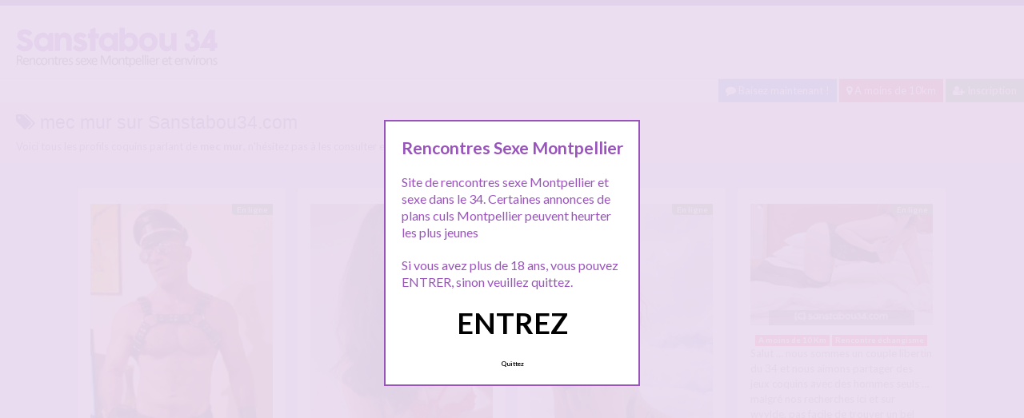

--- FILE ---
content_type: text/html; charset=UTF-8
request_url: http://www.sanstabou34.com/tag/mec-mur/
body_size: 11864
content:
<!doctype html>
<!--[if lt IE 7]> <html lang="fr-FR" class="no-js lt-ie9 lt-ie8 lt-ie7" > <![endif]-->
<!--[if IE 7]>    <html lang="fr-FR" class="no-js ie7 lt-ie9 lt-ie8"> <![endif]-->
<!--[if IE 8]>    <html lang="fr-FR" class="no-js ie8 lt-ie9"> <![endif]-->
<!--[if gt IE 8]><!--> <html lang="fr-FR" class="no-js"> <!--<![endif]-->
<head>
<meta charset="UTF-8">
<!-- This content is the property of sanstabou34.com -->
<!-- no copy is allowed - Since Jan 2015 -->
<script type="text/javascript" language="javascript" src="/wp-content/themes/pinfinity/disclamer.js"></script>
<meta name="viewport" content="width=device-width, initial-scale=1, maximum-scale=1">
<link rel="stylesheet" href="/wp-content/themes/pinfinity/css/bootstrap.min.css">
<link rel="stylesheet" href="https://cdnjs.cloudflare.com/ajax/libs/font-awesome/4.7.0/css/font-awesome.min.css">
<script src="https://code.jquery.com/jquery-3.3.1.slim.min.js" integrity="sha384-q8i/X+965DzO0rT7abK41JStQIAqVgRVzpbzo5smXKp4YfRvH+8abtTE1Pi6jizo" crossorigin="anonymous"></script>
<script src="https://cdnjs.cloudflare.com/ajax/libs/popper.js/1.14.7/umd/popper.min.js" integrity="sha384-UO2eT0CpHqdSJQ6hJty5KVphtPhzWj9WO1clHTMGa3JDZwrnQq4sF86dIHNDz0W1" crossorigin="anonymous"></script>
<script src="https://stackpath.bootstrapcdn.com/bootstrap/4.3.1/js/bootstrap.min.js" integrity="sha384-JjSmVgyd0p3pXB1rRibZUAYoIIy6OrQ6VrjIEaFf/nJGzIxFDsf4x0xIM+B07jRM" crossorigin="anonymous"></script>	
		
<meta name='robots' content='index, follow, max-image-preview:large, max-snippet:-1, max-video-preview:-1' />
	<style>img:is([sizes="auto" i], [sizes^="auto," i]) { contain-intrinsic-size: 3000px 1500px }</style>
	
	<!-- This site is optimized with the Yoast SEO plugin v25.2 - https://yoast.com/wordpress/plugins/seo/ -->
	<title>mec mur - Sanstabou34</title>
	<link rel="canonical" href="https://www.sanstabou34.com/tag/mec-mur/" />
	<meta property="og:locale" content="fr_FR" />
	<meta property="og:type" content="article" />
	<meta property="og:title" content="mec mur - Sanstabou34" />
	<meta property="og:url" content="https://www.sanstabou34.com/tag/mec-mur/" />
	<meta property="og:site_name" content="Sanstabou34" />
	<meta property="og:image" content="https://www.sanstabou34.com/wp-content/uploads/2019/10/stblogo.jpg" />
	<meta property="og:image:width" content="400" />
	<meta property="og:image:height" content="466" />
	<meta property="og:image:type" content="image/jpeg" />
	<meta name="twitter:card" content="summary_large_image" />
	<script type="application/ld+json" class="yoast-schema-graph">{"@context":"https://schema.org","@graph":[{"@type":"CollectionPage","@id":"https://www.sanstabou34.com/tag/mec-mur/","url":"https://www.sanstabou34.com/tag/mec-mur/","name":"mec mur - Sanstabou34","isPartOf":{"@id":"https://www.sanstabou34.com/#website"},"primaryImageOfPage":{"@id":"https://www.sanstabou34.com/tag/mec-mur/#primaryimage"},"image":{"@id":"https://www.sanstabou34.com/tag/mec-mur/#primaryimage"},"thumbnailUrl":"https://www.sanstabou34.com/wp-content/uploads/2015/10/983_1000.jpg","breadcrumb":{"@id":"https://www.sanstabou34.com/tag/mec-mur/#breadcrumb"},"inLanguage":"fr-FR"},{"@type":"ImageObject","inLanguage":"fr-FR","@id":"https://www.sanstabou34.com/tag/mec-mur/#primaryimage","url":"https://www.sanstabou34.com/wp-content/uploads/2015/10/983_1000.jpg","contentUrl":"https://www.sanstabou34.com/wp-content/uploads/2015/10/983_1000.jpg","width":590,"height":1192,"caption":"Mec mûr bien monté pour baise hard"},{"@type":"BreadcrumbList","@id":"https://www.sanstabou34.com/tag/mec-mur/#breadcrumb","itemListElement":[{"@type":"ListItem","position":1,"name":"Accueil","item":"https://www.sanstabou34.com/"},{"@type":"ListItem","position":2,"name":"mec mur"}]},{"@type":"WebSite","@id":"https://www.sanstabou34.com/#website","url":"https://www.sanstabou34.com/","name":"Sanstabou34","description":"Rencontres sexe Montpellier et environs","publisher":{"@id":"https://www.sanstabou34.com/#organization"},"potentialAction":[{"@type":"SearchAction","target":{"@type":"EntryPoint","urlTemplate":"https://www.sanstabou34.com/?s={search_term_string}"},"query-input":{"@type":"PropertyValueSpecification","valueRequired":true,"valueName":"search_term_string"}}],"inLanguage":"fr-FR"},{"@type":"Organization","@id":"https://www.sanstabou34.com/#organization","name":"Sans tabou 34","url":"https://www.sanstabou34.com/","logo":{"@type":"ImageObject","inLanguage":"fr-FR","@id":"https://www.sanstabou34.com/#/schema/logo/image/","url":"http://www.sanstabou34.com/wp-content/uploads/2015/10/logo1.png","contentUrl":"http://www.sanstabou34.com/wp-content/uploads/2015/10/logo1.png","width":300,"height":100,"caption":"Sans tabou 34"},"image":{"@id":"https://www.sanstabou34.com/#/schema/logo/image/"}}]}</script>
	<!-- / Yoast SEO plugin. -->


<link rel='dns-prefetch' href='//fonts.googleapis.com' />
<script type="text/javascript">
/* <![CDATA[ */
window._wpemojiSettings = {"baseUrl":"https:\/\/s.w.org\/images\/core\/emoji\/16.0.1\/72x72\/","ext":".png","svgUrl":"https:\/\/s.w.org\/images\/core\/emoji\/16.0.1\/svg\/","svgExt":".svg","source":{"concatemoji":"https:\/\/www.sanstabou34.com\/wp-includes\/js\/wp-emoji-release.min.js?ver=6.8.3"}};
/*! This file is auto-generated */
!function(s,n){var o,i,e;function c(e){try{var t={supportTests:e,timestamp:(new Date).valueOf()};sessionStorage.setItem(o,JSON.stringify(t))}catch(e){}}function p(e,t,n){e.clearRect(0,0,e.canvas.width,e.canvas.height),e.fillText(t,0,0);var t=new Uint32Array(e.getImageData(0,0,e.canvas.width,e.canvas.height).data),a=(e.clearRect(0,0,e.canvas.width,e.canvas.height),e.fillText(n,0,0),new Uint32Array(e.getImageData(0,0,e.canvas.width,e.canvas.height).data));return t.every(function(e,t){return e===a[t]})}function u(e,t){e.clearRect(0,0,e.canvas.width,e.canvas.height),e.fillText(t,0,0);for(var n=e.getImageData(16,16,1,1),a=0;a<n.data.length;a++)if(0!==n.data[a])return!1;return!0}function f(e,t,n,a){switch(t){case"flag":return n(e,"\ud83c\udff3\ufe0f\u200d\u26a7\ufe0f","\ud83c\udff3\ufe0f\u200b\u26a7\ufe0f")?!1:!n(e,"\ud83c\udde8\ud83c\uddf6","\ud83c\udde8\u200b\ud83c\uddf6")&&!n(e,"\ud83c\udff4\udb40\udc67\udb40\udc62\udb40\udc65\udb40\udc6e\udb40\udc67\udb40\udc7f","\ud83c\udff4\u200b\udb40\udc67\u200b\udb40\udc62\u200b\udb40\udc65\u200b\udb40\udc6e\u200b\udb40\udc67\u200b\udb40\udc7f");case"emoji":return!a(e,"\ud83e\udedf")}return!1}function g(e,t,n,a){var r="undefined"!=typeof WorkerGlobalScope&&self instanceof WorkerGlobalScope?new OffscreenCanvas(300,150):s.createElement("canvas"),o=r.getContext("2d",{willReadFrequently:!0}),i=(o.textBaseline="top",o.font="600 32px Arial",{});return e.forEach(function(e){i[e]=t(o,e,n,a)}),i}function t(e){var t=s.createElement("script");t.src=e,t.defer=!0,s.head.appendChild(t)}"undefined"!=typeof Promise&&(o="wpEmojiSettingsSupports",i=["flag","emoji"],n.supports={everything:!0,everythingExceptFlag:!0},e=new Promise(function(e){s.addEventListener("DOMContentLoaded",e,{once:!0})}),new Promise(function(t){var n=function(){try{var e=JSON.parse(sessionStorage.getItem(o));if("object"==typeof e&&"number"==typeof e.timestamp&&(new Date).valueOf()<e.timestamp+604800&&"object"==typeof e.supportTests)return e.supportTests}catch(e){}return null}();if(!n){if("undefined"!=typeof Worker&&"undefined"!=typeof OffscreenCanvas&&"undefined"!=typeof URL&&URL.createObjectURL&&"undefined"!=typeof Blob)try{var e="postMessage("+g.toString()+"("+[JSON.stringify(i),f.toString(),p.toString(),u.toString()].join(",")+"));",a=new Blob([e],{type:"text/javascript"}),r=new Worker(URL.createObjectURL(a),{name:"wpTestEmojiSupports"});return void(r.onmessage=function(e){c(n=e.data),r.terminate(),t(n)})}catch(e){}c(n=g(i,f,p,u))}t(n)}).then(function(e){for(var t in e)n.supports[t]=e[t],n.supports.everything=n.supports.everything&&n.supports[t],"flag"!==t&&(n.supports.everythingExceptFlag=n.supports.everythingExceptFlag&&n.supports[t]);n.supports.everythingExceptFlag=n.supports.everythingExceptFlag&&!n.supports.flag,n.DOMReady=!1,n.readyCallback=function(){n.DOMReady=!0}}).then(function(){return e}).then(function(){var e;n.supports.everything||(n.readyCallback(),(e=n.source||{}).concatemoji?t(e.concatemoji):e.wpemoji&&e.twemoji&&(t(e.twemoji),t(e.wpemoji)))}))}((window,document),window._wpemojiSettings);
/* ]]> */
</script>
<link rel='stylesheet' id='fancybox-css' href='https://www.sanstabou34.com/wp-content/themes/pinfinity/panel/scripts/fancybox-2.1.5/jquery.fancybox.css?ver=2.1.5' type='text/css' media='all' />
<style id='wp-emoji-styles-inline-css' type='text/css'>

	img.wp-smiley, img.emoji {
		display: inline !important;
		border: none !important;
		box-shadow: none !important;
		height: 1em !important;
		width: 1em !important;
		margin: 0 0.07em !important;
		vertical-align: -0.1em !important;
		background: none !important;
		padding: 0 !important;
	}
</style>
<link rel='stylesheet' id='wp-block-library-css' href='https://www.sanstabou34.com/wp-includes/css/dist/block-library/style.min.css?ver=6.8.3' type='text/css' media='all' />
<style id='classic-theme-styles-inline-css' type='text/css'>
/*! This file is auto-generated */
.wp-block-button__link{color:#fff;background-color:#32373c;border-radius:9999px;box-shadow:none;text-decoration:none;padding:calc(.667em + 2px) calc(1.333em + 2px);font-size:1.125em}.wp-block-file__button{background:#32373c;color:#fff;text-decoration:none}
</style>
<style id='global-styles-inline-css' type='text/css'>
:root{--wp--preset--aspect-ratio--square: 1;--wp--preset--aspect-ratio--4-3: 4/3;--wp--preset--aspect-ratio--3-4: 3/4;--wp--preset--aspect-ratio--3-2: 3/2;--wp--preset--aspect-ratio--2-3: 2/3;--wp--preset--aspect-ratio--16-9: 16/9;--wp--preset--aspect-ratio--9-16: 9/16;--wp--preset--color--black: #000000;--wp--preset--color--cyan-bluish-gray: #abb8c3;--wp--preset--color--white: #ffffff;--wp--preset--color--pale-pink: #f78da7;--wp--preset--color--vivid-red: #cf2e2e;--wp--preset--color--luminous-vivid-orange: #ff6900;--wp--preset--color--luminous-vivid-amber: #fcb900;--wp--preset--color--light-green-cyan: #7bdcb5;--wp--preset--color--vivid-green-cyan: #00d084;--wp--preset--color--pale-cyan-blue: #8ed1fc;--wp--preset--color--vivid-cyan-blue: #0693e3;--wp--preset--color--vivid-purple: #9b51e0;--wp--preset--gradient--vivid-cyan-blue-to-vivid-purple: linear-gradient(135deg,rgba(6,147,227,1) 0%,rgb(155,81,224) 100%);--wp--preset--gradient--light-green-cyan-to-vivid-green-cyan: linear-gradient(135deg,rgb(122,220,180) 0%,rgb(0,208,130) 100%);--wp--preset--gradient--luminous-vivid-amber-to-luminous-vivid-orange: linear-gradient(135deg,rgba(252,185,0,1) 0%,rgba(255,105,0,1) 100%);--wp--preset--gradient--luminous-vivid-orange-to-vivid-red: linear-gradient(135deg,rgba(255,105,0,1) 0%,rgb(207,46,46) 100%);--wp--preset--gradient--very-light-gray-to-cyan-bluish-gray: linear-gradient(135deg,rgb(238,238,238) 0%,rgb(169,184,195) 100%);--wp--preset--gradient--cool-to-warm-spectrum: linear-gradient(135deg,rgb(74,234,220) 0%,rgb(151,120,209) 20%,rgb(207,42,186) 40%,rgb(238,44,130) 60%,rgb(251,105,98) 80%,rgb(254,248,76) 100%);--wp--preset--gradient--blush-light-purple: linear-gradient(135deg,rgb(255,206,236) 0%,rgb(152,150,240) 100%);--wp--preset--gradient--blush-bordeaux: linear-gradient(135deg,rgb(254,205,165) 0%,rgb(254,45,45) 50%,rgb(107,0,62) 100%);--wp--preset--gradient--luminous-dusk: linear-gradient(135deg,rgb(255,203,112) 0%,rgb(199,81,192) 50%,rgb(65,88,208) 100%);--wp--preset--gradient--pale-ocean: linear-gradient(135deg,rgb(255,245,203) 0%,rgb(182,227,212) 50%,rgb(51,167,181) 100%);--wp--preset--gradient--electric-grass: linear-gradient(135deg,rgb(202,248,128) 0%,rgb(113,206,126) 100%);--wp--preset--gradient--midnight: linear-gradient(135deg,rgb(2,3,129) 0%,rgb(40,116,252) 100%);--wp--preset--font-size--small: 13px;--wp--preset--font-size--medium: 20px;--wp--preset--font-size--large: 36px;--wp--preset--font-size--x-large: 42px;--wp--preset--spacing--20: 0.44rem;--wp--preset--spacing--30: 0.67rem;--wp--preset--spacing--40: 1rem;--wp--preset--spacing--50: 1.5rem;--wp--preset--spacing--60: 2.25rem;--wp--preset--spacing--70: 3.38rem;--wp--preset--spacing--80: 5.06rem;--wp--preset--shadow--natural: 6px 6px 9px rgba(0, 0, 0, 0.2);--wp--preset--shadow--deep: 12px 12px 50px rgba(0, 0, 0, 0.4);--wp--preset--shadow--sharp: 6px 6px 0px rgba(0, 0, 0, 0.2);--wp--preset--shadow--outlined: 6px 6px 0px -3px rgba(255, 255, 255, 1), 6px 6px rgba(0, 0, 0, 1);--wp--preset--shadow--crisp: 6px 6px 0px rgba(0, 0, 0, 1);}:where(.is-layout-flex){gap: 0.5em;}:where(.is-layout-grid){gap: 0.5em;}body .is-layout-flex{display: flex;}.is-layout-flex{flex-wrap: wrap;align-items: center;}.is-layout-flex > :is(*, div){margin: 0;}body .is-layout-grid{display: grid;}.is-layout-grid > :is(*, div){margin: 0;}:where(.wp-block-columns.is-layout-flex){gap: 2em;}:where(.wp-block-columns.is-layout-grid){gap: 2em;}:where(.wp-block-post-template.is-layout-flex){gap: 1.25em;}:where(.wp-block-post-template.is-layout-grid){gap: 1.25em;}.has-black-color{color: var(--wp--preset--color--black) !important;}.has-cyan-bluish-gray-color{color: var(--wp--preset--color--cyan-bluish-gray) !important;}.has-white-color{color: var(--wp--preset--color--white) !important;}.has-pale-pink-color{color: var(--wp--preset--color--pale-pink) !important;}.has-vivid-red-color{color: var(--wp--preset--color--vivid-red) !important;}.has-luminous-vivid-orange-color{color: var(--wp--preset--color--luminous-vivid-orange) !important;}.has-luminous-vivid-amber-color{color: var(--wp--preset--color--luminous-vivid-amber) !important;}.has-light-green-cyan-color{color: var(--wp--preset--color--light-green-cyan) !important;}.has-vivid-green-cyan-color{color: var(--wp--preset--color--vivid-green-cyan) !important;}.has-pale-cyan-blue-color{color: var(--wp--preset--color--pale-cyan-blue) !important;}.has-vivid-cyan-blue-color{color: var(--wp--preset--color--vivid-cyan-blue) !important;}.has-vivid-purple-color{color: var(--wp--preset--color--vivid-purple) !important;}.has-black-background-color{background-color: var(--wp--preset--color--black) !important;}.has-cyan-bluish-gray-background-color{background-color: var(--wp--preset--color--cyan-bluish-gray) !important;}.has-white-background-color{background-color: var(--wp--preset--color--white) !important;}.has-pale-pink-background-color{background-color: var(--wp--preset--color--pale-pink) !important;}.has-vivid-red-background-color{background-color: var(--wp--preset--color--vivid-red) !important;}.has-luminous-vivid-orange-background-color{background-color: var(--wp--preset--color--luminous-vivid-orange) !important;}.has-luminous-vivid-amber-background-color{background-color: var(--wp--preset--color--luminous-vivid-amber) !important;}.has-light-green-cyan-background-color{background-color: var(--wp--preset--color--light-green-cyan) !important;}.has-vivid-green-cyan-background-color{background-color: var(--wp--preset--color--vivid-green-cyan) !important;}.has-pale-cyan-blue-background-color{background-color: var(--wp--preset--color--pale-cyan-blue) !important;}.has-vivid-cyan-blue-background-color{background-color: var(--wp--preset--color--vivid-cyan-blue) !important;}.has-vivid-purple-background-color{background-color: var(--wp--preset--color--vivid-purple) !important;}.has-black-border-color{border-color: var(--wp--preset--color--black) !important;}.has-cyan-bluish-gray-border-color{border-color: var(--wp--preset--color--cyan-bluish-gray) !important;}.has-white-border-color{border-color: var(--wp--preset--color--white) !important;}.has-pale-pink-border-color{border-color: var(--wp--preset--color--pale-pink) !important;}.has-vivid-red-border-color{border-color: var(--wp--preset--color--vivid-red) !important;}.has-luminous-vivid-orange-border-color{border-color: var(--wp--preset--color--luminous-vivid-orange) !important;}.has-luminous-vivid-amber-border-color{border-color: var(--wp--preset--color--luminous-vivid-amber) !important;}.has-light-green-cyan-border-color{border-color: var(--wp--preset--color--light-green-cyan) !important;}.has-vivid-green-cyan-border-color{border-color: var(--wp--preset--color--vivid-green-cyan) !important;}.has-pale-cyan-blue-border-color{border-color: var(--wp--preset--color--pale-cyan-blue) !important;}.has-vivid-cyan-blue-border-color{border-color: var(--wp--preset--color--vivid-cyan-blue) !important;}.has-vivid-purple-border-color{border-color: var(--wp--preset--color--vivid-purple) !important;}.has-vivid-cyan-blue-to-vivid-purple-gradient-background{background: var(--wp--preset--gradient--vivid-cyan-blue-to-vivid-purple) !important;}.has-light-green-cyan-to-vivid-green-cyan-gradient-background{background: var(--wp--preset--gradient--light-green-cyan-to-vivid-green-cyan) !important;}.has-luminous-vivid-amber-to-luminous-vivid-orange-gradient-background{background: var(--wp--preset--gradient--luminous-vivid-amber-to-luminous-vivid-orange) !important;}.has-luminous-vivid-orange-to-vivid-red-gradient-background{background: var(--wp--preset--gradient--luminous-vivid-orange-to-vivid-red) !important;}.has-very-light-gray-to-cyan-bluish-gray-gradient-background{background: var(--wp--preset--gradient--very-light-gray-to-cyan-bluish-gray) !important;}.has-cool-to-warm-spectrum-gradient-background{background: var(--wp--preset--gradient--cool-to-warm-spectrum) !important;}.has-blush-light-purple-gradient-background{background: var(--wp--preset--gradient--blush-light-purple) !important;}.has-blush-bordeaux-gradient-background{background: var(--wp--preset--gradient--blush-bordeaux) !important;}.has-luminous-dusk-gradient-background{background: var(--wp--preset--gradient--luminous-dusk) !important;}.has-pale-ocean-gradient-background{background: var(--wp--preset--gradient--pale-ocean) !important;}.has-electric-grass-gradient-background{background: var(--wp--preset--gradient--electric-grass) !important;}.has-midnight-gradient-background{background: var(--wp--preset--gradient--midnight) !important;}.has-small-font-size{font-size: var(--wp--preset--font-size--small) !important;}.has-medium-font-size{font-size: var(--wp--preset--font-size--medium) !important;}.has-large-font-size{font-size: var(--wp--preset--font-size--large) !important;}.has-x-large-font-size{font-size: var(--wp--preset--font-size--x-large) !important;}
:where(.wp-block-post-template.is-layout-flex){gap: 1.25em;}:where(.wp-block-post-template.is-layout-grid){gap: 1.25em;}
:where(.wp-block-columns.is-layout-flex){gap: 2em;}:where(.wp-block-columns.is-layout-grid){gap: 2em;}
:root :where(.wp-block-pullquote){font-size: 1.5em;line-height: 1.6;}
</style>
<link rel='stylesheet' id='google-font-lato-yanone-kaffeesatz-css' href='http://fonts.googleapis.com/css?family=Lato%3A400%2C700%2C400italic%7CYanone+Kaffeesatz&#038;ver=6.8.3' type='text/css' media='all' />
<link rel='stylesheet' id='ci-style-css' href='https://www.sanstabou34.com/wp-content/themes/pinfinity/style.css?ver=1.8' type='text/css' media='screen' />
<link rel='stylesheet' id='ci-color-scheme-css' href='https://www.sanstabou34.com/wp-content/themes/pinfinity/colors/purple.css?ver=6.8.3' type='text/css' media='all' />
<link rel='stylesheet' id='taxopress-frontend-css-css' href='https://www.sanstabou34.com/wp-content/plugins/simple-tags/assets/frontend/css/frontend.css?ver=3.35.1' type='text/css' media='all' />
<script type="text/javascript" src="https://www.sanstabou34.com/wp-includes/js/jquery/jquery.min.js?ver=3.7.1" id="jquery-core-js"></script>
<script type="text/javascript" src="https://www.sanstabou34.com/wp-includes/js/jquery/jquery-migrate.min.js?ver=3.4.1" id="jquery-migrate-js"></script>
<script type="text/javascript" src="https://www.sanstabou34.com/wp-content/themes/pinfinity/panel/scripts/modernizr-2.6.2.js?ver=6.8.3" id="modernizr-js"></script>
<script type="text/javascript" src="https://www.sanstabou34.com/wp-content/plugins/simple-tags/assets/frontend/js/frontend.js?ver=3.35.1" id="taxopress-frontend-js-js"></script>
<link rel="https://api.w.org/" href="https://www.sanstabou34.com/wp-json/" /><link rel="alternate" title="JSON" type="application/json" href="https://www.sanstabou34.com/wp-json/wp/v2/tags/37" /><link rel="EditURI" type="application/rsd+xml" title="RSD" href="https://www.sanstabou34.com/xmlrpc.php?rsd" />
<meta name="generator" content="WordPress 6.8.3" />
<script type="text/javascript">
	window._wp_rp_static_base_url = 'https://wprp.zemanta.com/static/';
	window._wp_rp_wp_ajax_url = "https://www.sanstabou34.com/wp-admin/admin-ajax.php";
	window._wp_rp_plugin_version = '3.6.4';
	window._wp_rp_post_id = '14';
	window._wp_rp_num_rel_posts = '6';
	window._wp_rp_thumbnails = true;
	window._wp_rp_post_title = 'Mec+m%C3%BBr+bien+mont%C3%A9+pour+baise+hard';
	window._wp_rp_post_tags = ['mec+mur', 'bien+mont%C3%A9', 'rencontre+gay+lesb', 'palavas', 'le', 'dan', 'mur', 'sur', 'sport', 'divorc', 'car', 'de', 'bien', 'fai', 'pa', 'homm', 'la', 'mont', 'en'];
	window._wp_rp_promoted_content = true;
</script>
<link rel="stylesheet" href="https://www.sanstabou34.com/wp-content/plugins/wordpress-23-related-posts-plugin/static/themes/vertical.css?version=3.6.4" />
<style type="text/css">
.related_post_title {
}
ul.related_post {
}
ul.related_post li {
}
ul.related_post li a {
}
ul.related_post li img {
}</style>
<!-- Analytics by WP Statistics - https://wp-statistics.com -->
<!-- Google tag (gtag.js) -->
<script async src="https://www.googletagmanager.com/gtag/js?id=G-S28SMWJZX0"></script>
<script>
  window.dataLayer = window.dataLayer || [];
  function gtag(){dataLayer.push(arguments);}
  gtag('js', new Date());

  gtag('config', 'G-S28SMWJZX0');
</script><link rel="apple-touch-icon" href="http://www.sanstabou34.com/wp-content/uploads/2019/10/stblogo.jpg" /><link rel="apple-touch-icon" sizes="72x72" href="http://www.sanstabou34.com/wp-content/uploads/2019/10/stblogo.jpg" /><link rel="apple-touch-icon" sizes="114x114" href="http://www.sanstabou34.com/wp-content/uploads/2019/10/stblogo.jpg" /><link rel="pingback" href="https://www.sanstabou34.com/xmlrpc.php" /><link rel="icon" href="https://www.sanstabou34.com/wp-content/uploads/2024/10/favicon.png" sizes="32x32" />
<link rel="icon" href="https://www.sanstabou34.com/wp-content/uploads/2024/10/favicon.png" sizes="192x192" />
<link rel="apple-touch-icon" href="https://www.sanstabou34.com/wp-content/uploads/2024/10/favicon.png" />
<meta name="msapplication-TileImage" content="https://www.sanstabou34.com/wp-content/uploads/2024/10/favicon.png" />
				<style type="text/css">
					body{background-color: #dfd2f4;background-repeat: repeat;} 				</style>
						</head>
<body class="archive tag tag-mec-mur tag-37 wp-theme-pinfinity ci-pinfinity ci-pinfinity-1-8 ci-scheme-purple">
<div class="modal fade bd-tchat-modal-lg" tabindex="-1" role="dialog" aria-labelledby="myLargeModalLabel" aria-hidden="true">
  <div class="modal-dialog modal-dialog-centered" role="document">
    <div class="modal-content">
      <div class="modal-header">
        <h5 class="modal-title" id="exampleModalCenterTitle">Inscription 100% gratuite en ce moment !</h5>
        <button type="button" class="close" data-dismiss="modal" aria-label="Close">
          <span aria-hidden="true">&times;</span>
        </button>
      </div>
      <div class="modal-body">
        <p><iframe style="border: none; height: 450px; width: 100%;" src="/cd/form_inscription.php"></iframe>
      </div>

    </div>
  </div>
</div>	
	
	
<header id="header">
	<div class="pre-head show-on-mobile">
		<div class="wrap group">
			<div class="pre-head-wgt group">
							</div>
		</div>
	</div>
	<div id="site-head">
		<div class="wrap group">
			<hgroup class="logo imglogo">
				<p><a title="Sanstabou34" href="https://www.sanstabou34.com"><img src="http://www.sanstabou34.com/wp-content/uploads/2019/10/logostb34.png" alt="Sanstabou34" /></a></p>			</hgroup>

			<div class="header-wgt group">
							</div>
		</div>
	</div>
			<div align=right>
				<a title="Baisez maintenant !" href="https://www.leplancul.com/ouverture-compte/go.php" target="_blank" class="btn btn-sm btn-primary active"><i class="fa fa-comment" aria-hidden="true"></i> Baisez maintenant !</a>

		      <a title="Sexe gratuit proche de vous" href="/rencontre/a-moins-de-10-km/" class="btn btn-sm btn-danger active"><i class="fa fa-map-marker"></i> A moins de 10km</a>
		    <a title="Inscription tchat 34" href="/inscription/" class="btn btn-sm btn-success active"><i class="fa fa-user-plus"></i> Inscription</a>
		</div>	
	

				    <div class="alert alert-info">
        <h1 class="h4"><i class="fa fa-tags"></i> mec mur sur Sanstabou34.com</h1>
        <p class="mb-0">Voici tous les profils coquins parlant de <b>mec mur</b>, n'hésitez pas à les consulter et vous inscrire pour entamer le dialogue.</p>
		
		
    </div>
	
</header>
<br />
<div id="box-container">
	<div id="entry-listing" class="group">
																	<article id="post-14" class="entry box format-standard post-14 post type-post status-publish has-post-thumbnail hentry category-palavas category-rencontre-gay-lesb tag-bien-monte tag-mec-mur">
					<div class="entry-content-cnt">
	<div class="entry-content">
						<div class='status' style='position: absolute; top: 20px; right: 16px; z-index: 999; padding: 1px 6px; background: #22780F; border: 0; border-bottom-left-radius: 4px; font-weight: bold; font-size: 10px; color: #ffffff;'>En ligne</div>			
		<!--<a href="https://www.sanstabou34.com/mec-mur-bien-monte-pour-baise-hard/" title="Mec mûr bien monté pour baise hard">-->
		<a href=".bd-tchat-modal-lg" rel="nofollow" data-toggle="modal">
			<img src="https://www.sanstabou34.com/wp-content/uploads/2015/10/983_1000-500x1010.jpg" class="attachment-ci_listing_thumb size-ci_listing_thumb wp-post-image" alt="Mec mûr bien monté pour baise hard" decoding="async" fetchpriority="high" />		</a>
		<div align="center">
		<a title="Tchat Palavas" href="https://www.sanstabou34.com/rencontre/palavas/"><span class="badge badge-danger">Palavas</span></a> <a title="Tchat Rencontre gay Lesb" href="https://www.sanstabou34.com/rencontre/rencontre-gay-lesb/"><span class="badge badge-danger">Rencontre gay Lesb</span></a> </div>
				
				
		<p>Salut et bienvenue sur ma fiche. Je suis un homme bi de 51 ans vivant à Palavas les flots, un mec mur bien foutu (je fais beaucoup de sport) et bien monté. Je vis seul car divorcé. Je suis à la recherche d&rsquo;un jeune minet des environs pour sorties en club et plan cul mais aussi séance de baise hard[&#8230;]</p>
	</div>
</div>
<div class="entry-desc">
	<h3><a class="h5" href="https://www.sanstabou34.com/mec-mur-bien-monte-pour-baise-hard/" title="Mec mûr bien monté pour baise hard">Mec mûr bien monté pour baise hard</a></h3>
</div>




				</article>
					
				
																												<article id="post-3179" class="entry box format-standard post-3179 post type-post status-publish has-post-thumbnail hentry category-a-moins-de-10-km category-rencontre-trans-travestis tag-baiser-un-trans-montpellier tag-escorte-trans-montpellier tag-rencontre-transexuelle-montpellier">
							<div class="entry-content-cnt">
	<div class="entry-content">
						<div class='status' style='position: absolute; top: 20px; right: 16px; z-index: 999; padding: 1px 6px; background: #000000; border: 0; border-bottom-left-radius: 4px; font-weight: bold; font-size: 10px;'>Hors ligne</div>			
		<!--<a href="https://www.sanstabou34.com/nouvelle-transexuelle-proche-montpellier/" title="Nouvelle transexuelle proche Montpellier">-->
		<a href=".bd-tchat-modal-lg" rel="nofollow" data-toggle="modal">
			<img src="https://www.sanstabou34.com/wp-content/uploads/2021/01/bez34-6.jpg" class="attachment-ci_listing_thumb size-ci_listing_thumb wp-post-image" alt="Nouvelle transexuelle proche Montpellier" decoding="async" loading="lazy" />		</a>
		<div align="center">
		<a title="Tchat A moins de 10 Km" href="https://www.sanstabou34.com/rencontre/a-moins-de-10-km/"><span class="badge badge-danger">A moins de 10 Km</span></a> <a title="Tchat Rencontre trans Travestis" href="https://www.sanstabou34.com/rencontre/rencontre-trans-travestis/"><span class="badge badge-danger">Rencontre trans Travestis</span></a> </div>
				
				
		<p>Coucou mon chéri j&rsquo;espère que tu aime les jolies transexuelles ! je suis Nina une transexuelle de passage dans ta région proche de Montpellier et je fais les rencontres sans tabou avec des hommes. Je suis pas opérée et je dispose gros joujou &#8230; Je suis en appartement privé, contact sur le tchat pour le RDV</p>
	</div>
</div>
<div class="entry-desc">
	<h3><a class="h5" href="https://www.sanstabou34.com/nouvelle-transexuelle-proche-montpellier/" title="Nouvelle transexuelle proche Montpellier">Nouvelle transexuelle proche Montpellier</a></h3>
</div>




							</article>
																					<article id="post-3169" class="entry box format-standard post-3169 post type-post status-publish has-post-thumbnail hentry category-a-moins-de-10-km category-rencontre-plan-cul tag-escorte-etudiante tag-escorte-montpellier tag-rencontre-etudiante">
							<div class="entry-content-cnt">
	<div class="entry-content">
						<div class='status' style='position: absolute; top: 20px; right: 16px; z-index: 999; padding: 1px 6px; background: #22780F; border: 0; border-bottom-left-radius: 4px; font-weight: bold; font-size: 10px; color: #ffffff;'>En ligne</div>			
		<!--<a href="https://www.sanstabou34.com/jeune-coquine-du-34-disponible-pour-hommes-murs/" title="Jeune coquine du 34 disponible pour hommes murs">-->
		<a href=".bd-tchat-modal-lg" rel="nofollow" data-toggle="modal">
			<img src="https://www.sanstabou34.com/wp-content/uploads/2021/01/bez34-1-500x899.jpg" class="attachment-ci_listing_thumb size-ci_listing_thumb wp-post-image" alt="Jeune coquine du 34 disponible pour hommes murs" decoding="async" loading="lazy" />		</a>
		<div align="center">
		<a title="Tchat A moins de 10 Km" href="https://www.sanstabou34.com/rencontre/a-moins-de-10-km/"><span class="badge badge-danger">A moins de 10 Km</span></a> <a title="Tchat Rencontre Plan cul" href="https://www.sanstabou34.com/rencontre/rencontre-plan-cul/"><span class="badge badge-danger">Rencontre Plan cul</span></a> </div>
				
				
		<p>Salut salut &#8230; Moi c&rsquo;est Marie et je suis une jeune étudiante coquine de la région, et je passe mon annonce ici car j&rsquo;aime faire des rencontres pour joindre l&rsquo;utile a l&rsquo;agréable si vous voyez ce que je veux dire &#8230; je suis coquine, pas trop de tabou, et je rencontre des hommes murs de plus de 30 ans uniquement.[&#8230;]</p>
	</div>
</div>
<div class="entry-desc">
	<h3><a class="h5" href="https://www.sanstabou34.com/jeune-coquine-du-34-disponible-pour-hommes-murs/" title="Jeune coquine du 34 disponible pour hommes murs">Jeune coquine du 34 disponible pour hommes murs</a></h3>
</div>




							</article>
																					<article id="post-3177" class="entry box format-standard post-3177 post type-post status-publish has-post-thumbnail hentry category-a-moins-de-10-km category-rencontre-echangisme tag-echangisme-montpellier tag-rencontre-couple-montpellier tag-trio-echangiste-montpellier">
							<div class="entry-content-cnt">
	<div class="entry-content">
						<div class='status' style='position: absolute; top: 20px; right: 16px; z-index: 999; padding: 1px 6px; background: #22780F; border: 0; border-bottom-left-radius: 4px; font-weight: bold; font-size: 10px; color: #ffffff;'>En ligne</div>			
		<!--<a href="https://www.sanstabou34.com/couple-libertin-du-34-pour-un-bel-homme/" title="Couple libertin du 34 pour un bel homme">-->
		<a href=".bd-tchat-modal-lg" rel="nofollow" data-toggle="modal">
			<img src="https://www.sanstabou34.com/wp-content/uploads/2021/01/bez34-5-500x334.jpg" class="attachment-ci_listing_thumb size-ci_listing_thumb wp-post-image" alt="Couple libertin du 34 pour un bel homme" decoding="async" loading="lazy" />		</a>
		<div align="center">
		<a title="Tchat A moins de 10 Km" href="https://www.sanstabou34.com/rencontre/a-moins-de-10-km/"><span class="badge badge-danger">A moins de 10 Km</span></a> <a title="Tchat Rencontre échangisme" href="https://www.sanstabou34.com/rencontre/rencontre-echangisme/"><span class="badge badge-danger">Rencontre échangisme</span></a> </div>
				
				
		<p>Salut &#8230; nous sommes un couple libertin du 34 et nous aimons partager des jeux coquins avec des hommes seuls &#8230; malgré nos recherches ici et sur wyylde, pas facile de trouver un bel homme pour madame, alors on espère avoir quelques réponses tout de même . On aimerait recevoir chez nous ce weekend un bel homme pour jouer ensemble,[&#8230;]</p>
	</div>
</div>
<div class="entry-desc">
	<h3><a class="h5" href="https://www.sanstabou34.com/couple-libertin-du-34-pour-un-bel-homme/" title="Couple libertin du 34 pour un bel homme">Couple libertin du 34 pour un bel homme</a></h3>
</div>




							</article>
																					<article id="post-3191" class="entry box format-standard post-3191 post type-post status-publish has-post-thumbnail hentry category-a-moins-de-10-km category-rencontre-plan-cul tag-escorte-montpellier tag-libertine-montpellier tag-salope-montpellier">
							<div class="entry-content-cnt">
	<div class="entry-content">
						<div class='status' style='position: absolute; top: 20px; right: 16px; z-index: 999; padding: 1px 6px; background: #22780F; border: 0; border-bottom-left-radius: 4px; font-weight: bold; font-size: 10px; color: #ffffff;'>En ligne</div>			
		<!--<a href="https://www.sanstabou34.com/escorte-montpellier-et-sa-region/" title="Escorte Montpellier et sa région">-->
		<a href=".bd-tchat-modal-lg" rel="nofollow" data-toggle="modal">
			<img src="https://www.sanstabou34.com/wp-content/uploads/2023/04/446_1000-500x639.jpg" class="attachment-ci_listing_thumb size-ci_listing_thumb wp-post-image" alt="Escorte Montpellier et sa région" decoding="async" loading="lazy" />		</a>
		<div align="center">
		<a title="Tchat A moins de 10 Km" href="https://www.sanstabou34.com/rencontre/a-moins-de-10-km/"><span class="badge badge-danger">A moins de 10 Km</span></a> <a title="Tchat Rencontre Plan cul" href="https://www.sanstabou34.com/rencontre/rencontre-plan-cul/"><span class="badge badge-danger">Rencontre Plan cul</span></a> </div>
				
				
		<p>Toute nouvelle dans le coin, je propose mes services d&rsquo;escorte girl à montpellier pour des rencontres. Je suis souvent à Montpellier mais je bouge dans tout le département &#8230; Souvent au Cap aussi car je suis libertine (on peut aller en club ou sauna ensemble si ca vous dit) Pour ceux qui veulent en savoir plus, contactez moi. Je précise[&#8230;]</p>
	</div>
</div>
<div class="entry-desc">
	<h3><a class="h5" href="https://www.sanstabou34.com/escorte-montpellier-et-sa-region/" title="Escorte Montpellier et sa région">Escorte Montpellier et sa région</a></h3>
</div>




							</article>
																					<article id="post-3175" class="entry box format-standard post-3175 post type-post status-publish has-post-thumbnail hentry category-a-moins-de-10-km category-rencontre-plan-cul tag-baise-beurette-montpellier tag-escorte-beurette-montpellier tag-rencontre-arabe-montpellier tag-sexe-beurette-montpellier">
							<div class="entry-content-cnt">
	<div class="entry-content">
						<div class='status' style='position: absolute; top: 20px; right: 16px; z-index: 999; padding: 1px 6px; background: #000000; border: 0; border-bottom-left-radius: 4px; font-weight: bold; font-size: 10px;'>Hors ligne</div>			
		<!--<a href="https://www.sanstabou34.com/elhem-dispo-pour-rencontre-autour-de-montpellier/" title="Elhem dispo pour rencontre autour de montpellier">-->
		<a href=".bd-tchat-modal-lg" rel="nofollow" data-toggle="modal">
			<img src="https://www.sanstabou34.com/wp-content/uploads/2021/01/bez34-4-500x614.jpg" class="attachment-ci_listing_thumb size-ci_listing_thumb wp-post-image" alt="Elhem dispo pour rencontre autour de montpellier" decoding="async" loading="lazy" />		</a>
		<div align="center">
		<a title="Tchat A moins de 10 Km" href="https://www.sanstabou34.com/rencontre/a-moins-de-10-km/"><span class="badge badge-danger">A moins de 10 Km</span></a> <a title="Tchat Rencontre Plan cul" href="https://www.sanstabou34.com/rencontre/rencontre-plan-cul/"><span class="badge badge-danger">Rencontre Plan cul</span></a> </div>
				
				
		<p>Vous êtes un homme courtois qui aime les femmes typées, coquines, avec des formes et de la sensualité ? et bien je suis peut être celle qu&rsquo;il vous faut .. je suis une jeune marocaine sympa et tout ce qu&rsquo;il faut là ou il faut, et je fais des rencontres avec des hommes de plus de 25 ans dans le[&#8230;]</p>
	</div>
</div>
<div class="entry-desc">
	<h3><a class="h5" href="https://www.sanstabou34.com/elhem-dispo-pour-rencontre-autour-de-montpellier/" title="Elhem dispo pour rencontre autour de montpellier">Elhem dispo pour rencontre autour de montpellier</a></h3>
</div>




							</article>
																					<article id="post-3171" class="entry box format-standard post-3171 post type-post status-publish has-post-thumbnail hentry category-a-moins-de-10-km category-rencontre-sm tag-etudiante-soumise tag-rencontre-sm tag-sado-maso-34">
							<div class="entry-content-cnt">
	<div class="entry-content">
						<div class='status' style='position: absolute; top: 20px; right: 16px; z-index: 999; padding: 1px 6px; background: #22780F; border: 0; border-bottom-left-radius: 4px; font-weight: bold; font-size: 10px; color: #ffffff;'>En ligne</div>			
		<!--<a href="https://www.sanstabou34.com/interessee-par-le-sm-mais-jy-connais-rien/" title="Intéressée par le SM mais j&rsquo;y connais rien">-->
		<a href=".bd-tchat-modal-lg" rel="nofollow" data-toggle="modal">
			<img src="https://www.sanstabou34.com/wp-content/uploads/2021/01/bez34-2.jpg" class="attachment-ci_listing_thumb size-ci_listing_thumb wp-post-image" alt="Intéressée par le SM mais j&#039;y connais rien" decoding="async" loading="lazy" />		</a>
		<div align="center">
		<a title="Tchat A moins de 10 Km" href="https://www.sanstabou34.com/rencontre/a-moins-de-10-km/"><span class="badge badge-danger">A moins de 10 Km</span></a> <a title="Tchat Rencontre SM" href="https://www.sanstabou34.com/rencontre/rencontre-sm/"><span class="badge badge-danger">Rencontre SM</span></a> </div>
				
				
		<p>Coucou &#8230; Toute nouvelle dans la région occitanie, je suis là pour 7 ans au moins car je suis en fac de médecine ! Je viens sur ce site pour me changer un peu les idées de la morosité de la fac et des hostos, et histoire de faire quelques rencontres avec des mecs du coin &#8230; je connais pas[&#8230;]</p>
	</div>
</div>
<div class="entry-desc">
	<h3><a class="h5" href="https://www.sanstabou34.com/interessee-par-le-sm-mais-jy-connais-rien/" title="Intéressée par le SM mais j&rsquo;y connais rien">Intéressée par le SM mais j&rsquo;y connais rien</a></h3>
</div>




							</article>
																												<article class="entry box">
							<div class="entry-content-cnt">
								<aside id="randomize-3" class="widget randomize group">Pour une vraie et réelle <strong><a href="https://www.maturefrancaise.com/" title="rencontre cougar">rencontre cougar</a></strong>, crée toi un profil attrayant sur ce site de rencontre et trouve toi <strong><a href="https://www.leplanbaise.com/" title="plan baise">un plan baise</a></strong>.</aside><aside id="simpletags-2" class="widget widget-simpletags group"><h3 class="widget-title">Cherchez une rencontre sexe</h3>
<!-- Generated by TaxoPress 3.35.1 - https://wordpress.org/plugins/simple-tags/ -->
	<div class="taxopress-output-wrapper"> <div class="st-tag-cloud"> 
	<a href="https://www.sanstabou34.com/tag/arabe-beziers/" id="tag-link-1857" class="st-tags t0" title="1 annonces" style="font-size:8pt; color:#cccccc;">arabe beziers</a>
<a href="https://www.sanstabou34.com/tag/aresquiers-frontignan/" id="tag-link-695" class="st-tags t0" title="1 annonces" style="font-size:8pt; color:#cccccc;">aresquiers frontignan</a>
<a href="https://www.sanstabou34.com/tag/baise-bessan/" id="tag-link-2008" class="st-tags t10" title="2 annonces" style="font-size:22pt; color:#000000;">baise bessan</a>
<a href="https://www.sanstabou34.com/tag/asiatique/" id="tag-link-941" class="st-tags t0" title="1 annonces" style="font-size:8pt; color:#cccccc;">asiatique</a>
<a href="https://www.sanstabou34.com/tag/annonce-sexe-lunel/" id="tag-link-1436" class="st-tags t0" title="1 annonces" style="font-size:8pt; color:#cccccc;">annonce sexe lunel</a>
<a href="https://www.sanstabou34.com/tag/aire-de-fabregues-sexe/" id="tag-link-866" class="st-tags t0" title="1 annonces" style="font-size:8pt; color:#cccccc;">aire de fabregues sexe</a>
<a href="https://www.sanstabou34.com/tag/appart-hotel-montpellier/" id="tag-link-1384" class="st-tags t0" title="1 annonces" style="font-size:8pt; color:#cccccc;">appart hotel montpellier</a>
<a href="https://www.sanstabou34.com/tag/baise-aire-lespignan/" id="tag-link-1516" class="st-tags t0" title="1 annonces" style="font-size:8pt; color:#cccccc;">baise aire lespignan</a>
<a href="https://www.sanstabou34.com/tag/baise-arabe-vendres/" id="tag-link-2110" class="st-tags t0" title="1 annonces" style="font-size:8pt; color:#cccccc;">baise arabe vendres</a>
<a href="https://www.sanstabou34.com/tag/annonce-gang-bang-meze/" id="tag-link-1770" class="st-tags t0" title="1 annonces" style="font-size:8pt; color:#cccccc;">annonce gang bang méze</a>
<a href="https://www.sanstabou34.com/tag/alerte-orange-montpellier/" id="tag-link-1275" class="st-tags t0" title="1 annonces" style="font-size:8pt; color:#cccccc;">alerte orange montpellier</a>
<a href="https://www.sanstabou34.com/tag/aire-fabregues/" id="tag-link-1627" class="st-tags t0" title="1 annonces" style="font-size:8pt; color:#cccccc;">aire fabrègues</a>
<a href="https://www.sanstabou34.com/tag/aire-exhib-a9/" id="tag-link-1629" class="st-tags t10" title="2 annonces" style="font-size:22pt; color:#000000;">aire exhib a9</a>
<a href="https://www.sanstabou34.com/tag/algerienne-montpellier/" id="tag-link-2109" class="st-tags t0" title="1 annonces" style="font-size:8pt; color:#cccccc;">algérienne montpellier</a>
<a href="https://www.sanstabou34.com/tag/baise-34/" id="tag-link-2059" class="st-tags t0" title="1 annonces" style="font-size:8pt; color:#cccccc;">baise 34</a>
<a href="https://www.sanstabou34.com/tag/annonce-soumise/" id="tag-link-1681" class="st-tags t0" title="1 annonces" style="font-size:8pt; color:#cccccc;">annonce soumise</a>
<a href="https://www.sanstabou34.com/tag/baise-camping-serignan/" id="tag-link-1863" class="st-tags t0" title="1 annonces" style="font-size:8pt; color:#cccccc;">baise camping serignan</a>
<a href="https://www.sanstabou34.com/tag/annonce-gangbang-sete/" id="tag-link-1661" class="st-tags t0" title="1 annonces" style="font-size:8pt; color:#cccccc;">annonce gangbang sète</a>
<a href="https://www.sanstabou34.com/tag/aire-fabregues-sexe/" id="tag-link-1628" class="st-tags t0" title="1 annonces" style="font-size:8pt; color:#cccccc;">aire fabrègues sexe</a>
<a href="https://www.sanstabou34.com/tag/baise-aresquiers/" id="tag-link-1834" class="st-tags t0" title="1 annonces" style="font-size:8pt; color:#cccccc;">baise aresquiers</a>
<a href="https://www.sanstabou34.com/tag/annonce-hard-montpellier/" id="tag-link-1421" class="st-tags t10" title="2 annonces" style="font-size:22pt; color:#000000;">annonce hard montpellier</a>
<a href="https://www.sanstabou34.com/tag/baie-des-cochons/" id="tag-link-77" class="st-tags t0" title="1 annonces" style="font-size:8pt; color:#cccccc;">baie des cochons</a>
<a href="https://www.sanstabou34.com/tag/baise-aire-autoroute-montpellier/" id="tag-link-1374" class="st-tags t0" title="1 annonces" style="font-size:8pt; color:#cccccc;">baise aire autoroute montpellier</a>
<a href="https://www.sanstabou34.com/tag/acteur-porno-montpellier/" id="tag-link-1015" class="st-tags t0" title="1 annonces" style="font-size:8pt; color:#cccccc;">acteur porno montpellier</a>
<a href="https://www.sanstabou34.com/tag/baise-aire-autoroute-lunel/" id="tag-link-1309" class="st-tags t0" title="1 annonces" style="font-size:8pt; color:#cccccc;">baise aire autoroute lunel</a>
<a href="https://www.sanstabou34.com/tag/baise-aire-autoroute-fabregues/" id="tag-link-1071" class="st-tags t0" title="1 annonces" style="font-size:8pt; color:#cccccc;">baise aire autoroute fabregues</a>
<a href="https://www.sanstabou34.com/tag/aire-gigean/" id="tag-link-1426" class="st-tags t0" title="1 annonces" style="font-size:8pt; color:#cccccc;">aire gigean</a>
<a href="https://www.sanstabou34.com/tag/baise/" id="tag-link-1491" class="st-tags t0" title="1 annonces" style="font-size:8pt; color:#cccccc;">baise</a>
<a href="https://www.sanstabou34.com/tag/aventure-d-un-soir/" id="tag-link-92" class="st-tags t0" title="1 annonces" style="font-size:8pt; color:#cccccc;">aventure d un soir</a>
<a href="https://www.sanstabou34.com/tag/baise-aire-autoroute-st-jean-de-vedas/" id="tag-link-1272" class="st-tags t0" title="1 annonces" style="font-size:8pt; color:#cccccc;">baise aire autoroute st jean de vedas</a>
<a href="https://www.sanstabou34.com/tag/amatrice-de-sexe/" id="tag-link-284" class="st-tags t0" title="1 annonces" style="font-size:8pt; color:#cccccc;">amatrice de sexe</a>
<a href="https://www.sanstabou34.com/tag/annonce-bukkake-lunel/" id="tag-link-1435" class="st-tags t0" title="1 annonces" style="font-size:8pt; color:#cccccc;">annonce bukkake lunel</a>
<a href="https://www.sanstabou34.com/tag/bab-cap-dagde/" id="tag-link-1876" class="st-tags t0" title="1 annonces" style="font-size:8pt; color:#cccccc;">bab cap d&#039;agde</a>
<a href="https://www.sanstabou34.com/tag/annonce-trio-sete/" id="tag-link-1692" class="st-tags t0" title="1 annonces" style="font-size:8pt; color:#cccccc;">annonce trio sete</a>
<a href="https://www.sanstabou34.com/tag/annonce-bukkake-sete/" id="tag-link-1660" class="st-tags t0" title="1 annonces" style="font-size:8pt; color:#cccccc;">annonce bukkake sète</a>
<a href="https://www.sanstabou34.com/tag/aire-de-fabregues/" id="tag-link-191" class="st-tags t10" title="2 annonces" style="font-size:22pt; color:#000000;">aire de fabrègues</a>
<a href="https://www.sanstabou34.com/tag/annonce-gangbang/" id="tag-link-1677" class="st-tags t10" title="2 annonces" style="font-size:22pt; color:#000000;">annonce gangbang</a>
<a href="https://www.sanstabou34.com/tag/annonce-gang-bang-beziers/" id="tag-link-1673" class="st-tags t0" title="1 annonces" style="font-size:8pt; color:#cccccc;">annonce gang bang béziers</a>
<a href="https://www.sanstabou34.com/tag/amant-montpellier/" id="tag-link-600" class="st-tags t0" title="1 annonces" style="font-size:8pt; color:#cccccc;">amant montpellier</a>
<a href="https://www.sanstabou34.com/tag/baise-beziers/" id="tag-link-1675" class="st-tags t0" title="1 annonces" style="font-size:8pt; color:#cccccc;">baise béziers</a>
<a href="https://www.sanstabou34.com/tag/baise-aire-autoroute/" id="tag-link-1373" class="st-tags t0" title="1 annonces" style="font-size:8pt; color:#cccccc;">baise aire autoroute</a>
<a href="https://www.sanstabou34.com/tag/arabe-montpellier/" id="tag-link-2146" class="st-tags t0" title="1 annonces" style="font-size:8pt; color:#cccccc;">arabe montpellier</a>
<a href="https://www.sanstabou34.com/tag/baise-beurette-montpellier/" id="tag-link-2031" class="st-tags t10" title="2 annonces" style="font-size:22pt; color:#000000;">baise beurette montpellier</a>
<a href="https://www.sanstabou34.com/tag/asiatique-coquine-montpellier/" id="tag-link-916" class="st-tags t0" title="1 annonces" style="font-size:8pt; color:#cccccc;">asiatique coquine montpellier</a>
<a href="https://www.sanstabou34.com/tag/aire-de-lespignan/" id="tag-link-1515" class="st-tags t0" title="1 annonces" style="font-size:8pt; color:#cccccc;">aire de lespignan</a> </div>
</div>
</aside>							</div>
					</article>
					</div>
				</div>
<footer id="footer">
	<div class="wrap group">
		<div class="footer-text">
<strong><a href="http://www.sanstabou34.com/" title="sexe montpellier">SANSTABOU34</a> - Rencontres sexe Montpellier</strong><br />
Le top pour des rencontres sexe et plans culs Montpellier et sa r&eacute;gion<br />
Copyright 2002 &copy; <strong>Sanstabou34.com</strong><br />
<small><a href="http://www.sanstabou34.com/sitemap_index.xml">Plan du site</a></small><br />
<br />
</div>
</div>
</footer>
<script type="speculationrules">
{"prefetch":[{"source":"document","where":{"and":[{"href_matches":"\/*"},{"not":{"href_matches":["\/wp-*.php","\/wp-admin\/*","\/wp-content\/uploads\/*","\/wp-content\/*","\/wp-content\/plugins\/*","\/wp-content\/themes\/pinfinity\/*","\/*\\?(.+)"]}},{"not":{"selector_matches":"a[rel~=\"nofollow\"]"}},{"not":{"selector_matches":".no-prefetch, .no-prefetch a"}}]},"eagerness":"conservative"}]}
</script>
<script type="text/javascript" src="https://www.sanstabou34.com/wp-content/themes/pinfinity/panel/scripts/superfish.js?ver=6.8.3" id="jquery-superfish-js"></script>
<script type="text/javascript" src="https://www.sanstabou34.com/wp-content/themes/pinfinity/js/jquery.jplayer.js?ver=6.8.3" id="jquery-jplayer-js"></script>
<script type="text/javascript" src="https://www.sanstabou34.com/wp-content/themes/pinfinity/js/jquery.formLabels1.0.js?ver=6.8.3" id="jquery-formLabels-js"></script>
<script type="text/javascript" src="https://www.sanstabou34.com/wp-content/themes/pinfinity/js/jquery.isotope.js?ver=6.8.3" id="jquery-isotope-js"></script>
<script type="text/javascript" src="https://www.sanstabou34.com/wp-content/themes/pinfinity/js/jquery.infinitescroll.min.js?ver=6.8.3" id="jquery-infinitescroll-js"></script>
<script type="text/javascript" src="https://www.sanstabou34.com/wp-content/themes/pinfinity/js/jquery.cook.js?ver=6.8.3" id="jquery-cookie-js"></script>
<script type="text/javascript" src="https://www.sanstabou34.com/wp-content/themes/pinfinity/panel/scripts/jquery.flexslider-2.1-min.js?ver=6.8.3" id="jquery-flexslider-js"></script>
<script type="text/javascript" src="https://www.sanstabou34.com/wp-content/themes/pinfinity/panel/scripts/jquery.fitvids.js?ver=1.1" id="jquery-fitVids-js"></script>
<script type="text/javascript" id="ci-front-scripts-js-extra">
/* <![CDATA[ */
var ThemeOption = {"slider_autoslide":"","slider_effect":"fade","slider_direction":"horizontal","slider_duration":"600","slider_speed":"3000","swfPath":"https:\/\/www.sanstabou34.com\/wp-content\/themes\/pinfinity\/js"};
/* ]]> */
</script>
<script type="text/javascript" src="https://www.sanstabou34.com/wp-content/themes/pinfinity/js/scripts.js?ver=1.8" id="ci-front-scripts-js"></script>
<script type="text/javascript" src="https://www.sanstabou34.com/wp-content/themes/pinfinity/panel/scripts/fancybox-2.1.5/jquery.fancybox.pack.js?ver=2.1.5" id="fancybox-js"></script>
<script type="text/javascript" src="https://www.sanstabou34.com/wp-content/themes/pinfinity/panel/components/retinajs/dist/retina.js?ver=1.3.0" id="retinajs-js"></script>
<script type="text/javascript" id="love-it-js-extra">
/* <![CDATA[ */
var love_it_vars = {"ajaxurl":"https:\/\/www.sanstabou34.com\/wp-admin\/admin-ajax.php","nonce":"3ac490f4fe","already_loved_message":"You have already loved this item.","error_message":"Sorry, there was a problem processing your request."};
/* ]]> */
</script>
<script type="text/javascript" src="https://www.sanstabou34.com/wp-content/themes/pinfinity/js/loveit.js?ver=6.8.3" id="love-it-js"></script>
<script type="text/javascript" id="wp-statistics-tracker-js-extra">
/* <![CDATA[ */
var WP_Statistics_Tracker_Object = {"requestUrl":"https:\/\/www.sanstabou34.com\/wp-json\/wp-statistics\/v2","ajaxUrl":"https:\/\/www.sanstabou34.com\/wp-admin\/admin-ajax.php","hitParams":{"wp_statistics_hit":1,"source_type":"post_tag","source_id":37,"search_query":"","signature":"dd3c8afb6be976fa1c9b8a34c0cab867","endpoint":"hit"},"onlineParams":{"wp_statistics_hit":1,"source_type":"post_tag","source_id":37,"search_query":"","signature":"dd3c8afb6be976fa1c9b8a34c0cab867","endpoint":"online"},"option":{"userOnline":"1","dntEnabled":"1","bypassAdBlockers":false,"consentIntegration":{"name":null,"status":[]},"isPreview":false,"trackAnonymously":false,"isWpConsentApiActive":false,"consentLevel":"disabled"},"jsCheckTime":"60000","isLegacyEventLoaded":""};
/* ]]> */
</script>
<script type="text/javascript" src="https://www.sanstabou34.com/wp-content/plugins/wp-statistics/assets/js/tracker.js?ver=14.14" id="wp-statistics-tracker-js"></script>
	<script type='text/javascript'>
		jQuery( document ).ready( function( $ ) {
			$( ".fancybox, a[rel^='fancybox[']" ).fancybox( {
				fitToView : true,
				padding   : 0,
				nextEffect: 'fade',
				prevEffect: 'fade'
			} );
		} );
	</script>
		<!--[if (gte IE 6)&(lte IE 8)]>
		<script type="text/javascript" src="https://www.sanstabou34.com/wp-content/themes/pinfinity/panel/scripts/selectivizr-min.js"></script>
	<![endif]-->
	</body>
</html>



<!-- Dynamic page generated in 0.069 seconds. -->
<!-- Cached page generated by WP-Super-Cache on 2026-01-17 08:11:17 -->

<!-- super cache -->